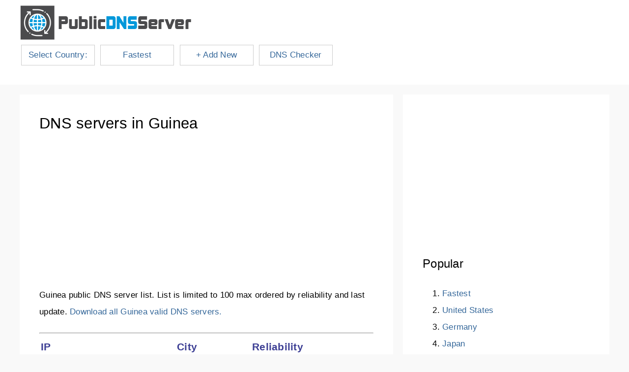

--- FILE ---
content_type: text/html; charset=UTF-8
request_url: https://publicdnsserver.com/guinea/
body_size: 7229
content:
<!DOCTYPE html><html lang="en-US"><head><meta http-equiv="Content-Type" content="text/html; charset=UTF-8"><title>Guinea | Public DNS Server</title><meta name="viewport" content="width=device-width, initial-scale=1"><link rel="stylesheet" href="https://publicdnsserver.com/style2.css" media="all"><link rel="icon" href="https://publicdnsserver.com/favicon.ico" type="image/x-icon" /><link rel="apple-touch-icon" sizes="57x57" href="/apple-icon-57x57.png"><link rel="apple-touch-icon" sizes="60x60" href="/apple-icon-60x60.png"><link rel="apple-touch-icon" sizes="72x72" href="/apple-icon-72x72.png"><link rel="apple-touch-icon" sizes="76x76" href="/apple-icon-76x76.png"><link rel="apple-touch-icon" sizes="114x114" href="/apple-icon-114x114.png"><link rel="apple-touch-icon" sizes="120x120" href="/apple-icon-120x120.png"><link rel="apple-touch-icon" sizes="144x144" href="/apple-icon-144x144.png"><link rel="apple-touch-icon" sizes="152x152" href="/apple-icon-152x152.png"><link rel="apple-touch-icon" sizes="180x180" href="/apple-icon-180x180.png"><link rel="icon" type="image/png" sizes="192x192"  href="/android-icon-192x192.png"><link rel="icon" type="image/png" sizes="32x32" href="/favicon-32x32.png"><link rel="icon" type="image/png" sizes="96x96" href="/favicon-96x96.png"><link rel="icon" type="image/png" sizes="16x16" href="/favicon-16x16.png"><link rel="canonical" href="https://publicdnsserver.com/guinea/" /><meta name="description" content="Public DNS Server List in Guinea. List is limited to 100 max ordered by reliability and query speed."/><meta property="og:type" content="website" /><meta property="og:title" content="Public DNS Server List in Guinea" /><meta property="og:description" content="Public DNS Server List in Guinea. List is limited to 100 max ordered by reliability and query speed." /><meta property="og:url" content="https://publicdnsserver.com/guinea/" /><meta property="og:site_name" content="Public DNS Server" /><meta property="og:image" content="https://publicdnsserver.com/ogimg.png" /><meta name="twitter:card" content="summary_large_image" /><meta name="twitter:title" content="Public DNS Server List in Guinea" /><meta name="twitter:description" content="Public DNS Server List in Guinea. List is limited to 100 max ordered by reliability and query speed." /><meta name="twitter:image" content="https://publicdnsserver.com/ogimg.png" /> <script async src="https://pagead2.googlesyndication.com/pagead/js/adsbygoogle.js?client=ca-pub-0652554974910209" crossorigin="anonymous"></script><style>#xbanner{width:300px;height:250px;display:flex;justify-content:center;width:100%;margin-top:5px;margin-bottom:5px}</style></head><body class="post-template-default single single-post postid single-format-standard wp-embed-responsive post-image-above-header post-image-aligned-center right-sidebar nav-below-header separate-containers header-aligned-center dropdown-hover"> <header class="site-header" id="masthead"><div class="inside-header grid-container"><div class="site-branding"><p class="main-title"> <a href="https://publicdnsserver.com/" rel="home"><img src="https://publicdnsserver.com/logo.png" alt="Public DNS Server List" width="350px" height="72px"/></a></p><p><a class="mapel" href="#listnegoro">Select Country:</a> <a class="xmapel" href="https://publicdnsserver.com/fastest/">Fastest</a> <a class="xmapel" href="https://publicdnsserver.com/add/">+ Add New</a> <a class="xmapel" target="_blank" href="https://dnsmid.com">DNS Checker</a></p></div></div> </header><div class="site grid-container container hfeed" id="page"><div class="site-content" id="content"><div class="content-area" id="primary"> <main class="site-main" id="main"> <article id="post" class="post"><div class="inside-article"> <header class="entry-header" aria-label="Content"><h1 class="entry-title">DNS servers in Guinea</h1> </header><div class="entry-content"> <script async src="https://pagead2.googlesyndication.com/pagead/js/adsbygoogle.js?client=ca-pub-0652554974910209"
     crossorigin="anonymous"></script>  <ins class="adsbygoogle" style="display:block" data-ad-client="ca-pub-0652554974910209" data-ad-slot="1652886034" data-ad-format="auto" data-full-width-responsive="true"></ins> <script>(adsbygoogle=window.adsbygoogle||[]).push({});</script> <p>Guinea public DNS server list. List is limited to 100 max ordered by reliability and last update. <a target="_blank" href="https://publicdnsserver.com/download/guinea.txt">Download all Guinea valid DNS servers.</a></p><hr><div style="overflow-x:auto;"><table><tr><th colspan="2">IP<br>ASN</th><th>City<br>Country</th><th>Reliability<br>Speed</th></tr><tr><td><span class="numberCircle">1</span><br><span class="flag flag-gn"></span></td><td><span class="tebal">41.79.237.84</span><br><span class="kecil">AS37141 ETI SA</span></td><td><span class="tebal">Conakry</span><br><span class="kecil">Guinea</span></td><td><span class="tebal">97.4 %</span> - <span class="kecil">1470.5 ms</span><br><span class="kecil"><span data-autotime="1766979018"><span class="autotime-updated"></span></span></span></td></tr><tr><td><span class="numberCircle">2</span><br><span class="flag flag-gn"></span></td><td><span class="tebal">41.191.220.77</span><br><span class="kecil">AS37141 ETI SA</span></td><td><span class="tebal">Conakry</span><br><span class="kecil">Guinea</span></td><td><span class="tebal">82.31 %</span> - <span class="kecil">1356 ms</span><br><span class="kecil"><span data-autotime="1767174637"><span class="autotime-updated"></span></span></span></td></tr></table></div> <script async src="https://pagead2.googlesyndication.com/pagead/js/adsbygoogle.js?client=ca-pub-0652554974910209"
     crossorigin="anonymous"></script>  <ins class="adsbygoogle" style="display:block" data-ad-client="ca-pub-0652554974910209" data-ad-slot="5123417592" data-ad-format="auto" data-full-width-responsive="true"></ins> <script>(adsbygoogle=window.adsbygoogle||[]).push({});</script> </div><div id="siteloader"></div><h4 id="listnegoro">Public DNS Servers by country</h4><div id="negarane"><ol><li><a href="/afghanistan/">Afghanistan</a></li><li><a href="/albania/">Albania</a></li><li><a href="/algeria/">Algeria</a></li><li><a href="/andorra/">Andorra</a></li><li><a href="/angola/">Angola</a></li><li><a href="/argentina/">Argentina</a></li><li><a href="/armenia/">Armenia</a></li><li><a href="/aruba/">Aruba</a></li><li><a href="/australia/">Australia</a></li><li><a href="/austria/">Austria</a></li><li><a href="/azerbaijan/">Azerbaijan</a></li><li><a href="/bahamas/">Bahamas</a></li><li><a href="/bahrain/">Bahrain</a></li><li><a href="/bangladesh/">Bangladesh</a></li><li><a href="/belarus/">Belarus</a></li><li><a href="/belgium/">Belgium</a></li><li><a href="/belize/">Belize</a></li><li><a href="/benin/">Benin</a></li><li><a href="/bhutan/">Bhutan</a></li><li><a href="/bolivia/">Bolivia</a></li><li><a href="/bosniaandherzegovina/">Bosnia and Herzegovina</a></li><li><a href="/botswana/">Botswana</a></li><li><a href="/brazil/">Brazil</a></li><li><a href="/brunei/">Brunei</a></li><li><a href="/bulgaria/">Bulgaria</a></li><li><a href="/burkinafaso/">Burkina Faso</a></li><li><a href="/burundi/">Burundi</a></li><li><a href="/caboverde/">Cabo Verde</a></li><li><a href="/cambodia/">Cambodia</a></li><li><a href="/cameroon/">Cameroon</a></li><li><a href="/canada/">Canada</a></li><li><a href="/caymanislands/">Cayman Islands</a></li><li><a href="/chile/">Chile</a></li><li><a href="/china/">China</a></li><li><a href="/colombia/">Colombia</a></li><li><a href="/costarica/">Costa Rica</a></li><li><a href="/croatia/">Croatia</a></li><li><a href="/cyprus/">Cyprus</a></li><li><a href="/czechia/">Czechia</a></li><li><a href="/denmark/">Denmark</a></li><li><a href="/dominicanrepublic/">Dominican Republic</a></li><li><a href="/drcongo/">DR Congo</a></li><li><a href="/ecuador/">Ecuador</a></li><li><a href="/egypt/">Egypt</a></li><li><a href="/elsalvador/">El Salvador</a></li><li><a href="/equatorialguinea/">Equatorial Guinea</a></li><li><a href="/estonia/">Estonia</a></li><li><a href="/eswatini/">Eswatini</a></li><li><a href="/finland/">Finland</a></li><li><a href="/france/">France</a></li><li><a href="/frenchguiana/">French Guiana</a></li><li><a href="/frenchpolynesia/">French Polynesia</a></li><li><a href="/georgia/">Georgia</a></li><li><a href="/germany/">Germany</a></li><li><a href="/ghana/">Ghana</a></li><li><a href="/gibraltar/">Gibraltar</a></li><li><a href="/greece/">Greece</a></li><li><a href="/guam/">Guam</a></li><li><a href="/guatemala/">Guatemala</a></li><li><a href="/guinea/">Guinea</a></li><li><a href="/honduras/">Honduras</a></li><li><a href="/hongkong/">Hong Kong</a></li><li><a href="/hungary/">Hungary</a></li><li><a href="/iceland/">Iceland</a></li><li><a href="/india/">India</a></li><li><a href="/indonesia/">Indonesia</a></li><li><a href="/iran/">Iran</a></li><li><a href="/iraq/">Iraq</a></li><li><a href="/ireland/">Ireland</a></li><li><a href="/israel/">Israel</a></li><li><a href="/italy/">Italy</a></li><li><a href="/jamaica/">Jamaica</a></li><li><a href="/japan/">Japan</a></li><li><a href="/jersey/">Jersey</a></li><li><a href="/jordan/">Jordan</a></li><li><a href="/kazakhstan/">Kazakhstan</a></li><li><a href="/kenya/">Kenya</a></li><li><a href="/kosovo/">Kosovo</a></li><li><a href="/kuwait/">Kuwait</a></li><li><a href="/kyrgyzstan/">Kyrgyzstan</a></li><li><a href="/laos/">Laos</a></li><li><a href="/latvia/">Latvia</a></li><li><a href="/lebanon/">Lebanon</a></li><li><a href="/liberia/">Liberia</a></li><li><a href="/libya/">Libya</a></li><li><a href="/lithuania/">Lithuania</a></li><li><a href="/luxembourg/">Luxembourg</a></li><li><a href="/macao/">Macao</a></li><li><a href="/madagascar/">Madagascar</a></li><li><a href="/malawi/">Malawi</a></li><li><a href="/malaysia/">Malaysia</a></li><li><a href="/maldives/">Maldives</a></li><li><a href="/mali/">Mali</a></li><li><a href="/malta/">Malta</a></li><li><a href="/martinique/">Martinique</a></li><li><a href="/mauritania/">Mauritania</a></li><li><a href="/mauritius/">Mauritius</a></li><li><a href="/mexico/">Mexico</a></li><li><a href="/moldova/">Moldova</a></li><li><a href="/mongolia/">Mongolia</a></li><li><a href="/montenegro/">Montenegro</a></li><li><a href="/morocco/">Morocco</a></li><li><a href="/mozambique/">Mozambique</a></li><li><a href="/myanmar/">Myanmar</a></li><li><a href="/namibia/">Namibia</a></li><li><a href="/nepal/">Nepal</a></li><li><a href="/netherlands/">Netherlands</a></li><li><a href="/newzealand/">New Zealand</a></li><li><a href="/nicaragua/">Nicaragua</a></li><li><a href="/nigeria/">Nigeria</a></li><li><a href="/northmacedonia/">North Macedonia</a></li><li><a href="/norway/">Norway</a></li><li><a href="/oman/">Oman</a></li><li><a href="/pakistan/">Pakistan</a></li><li><a href="/palestine/">Palestine</a></li><li><a href="/panama/">Panama</a></li><li><a href="/papuanewguinea/">Papua New Guinea</a></li><li><a href="/paraguay/">Paraguay</a></li><li><a href="/peru/">Peru</a></li><li><a href="/philippines/">Philippines</a></li><li><a href="/poland/">Poland</a></li><li><a href="/portugal/">Portugal</a></li><li><a href="/puertorico/">Puerto Rico</a></li><li><a href="/qatar/">Qatar</a></li><li><a href="/republicofthecongo/">Republic of the Congo</a></li><li><a href="/reunion/">Reunion</a></li><li><a href="/romania/">Romania</a></li><li><a href="/russia/">Russia</a></li><li><a href="/rwanda/">Rwanda</a></li><li><a href="/saudiarabia/">Saudi Arabia</a></li><li><a href="/senegal/">Senegal</a></li><li><a href="/serbia/">Serbia</a></li><li><a href="/singapore/">Singapore</a></li><li><a href="/slovakia/">Slovakia</a></li><li><a href="/slovenia/">Slovenia</a></li><li><a href="/solomonislands/">Solomon Islands</a></li><li><a href="/southafrica/">South Africa</a></li><li><a href="/southkorea/">South Korea</a></li><li><a href="/spain/">Spain</a></li><li><a href="/suriname/">Suriname</a></li><li><a href="/sweden/">Sweden</a></li><li><a href="/switzerland/">Switzerland</a></li><li><a href="/syria/">Syria</a></li><li><a href="/taiwan/">Taiwan</a></li><li><a href="/tajikistan/">Tajikistan</a></li><li><a href="/tanzania/">Tanzania</a></li><li><a href="/thailand/">Thailand</a></li><li><a href="/timorleste/">Timor Leste</a></li><li><a href="/timorleste/">Timor-Leste</a></li><li><a href="/trinidadandtobago/">Trinidad and Tobago</a></li><li><a href="/tunisia/">Tunisia</a></li><li><a href="/turkey/">Türkiye</a></li><li><a href="/turkey/">Turkey</a></li><li><a href="/uganda/">Uganda</a></li><li><a href="/ukraine/">Ukraine</a></li><li><a href="/unitedarabemirates/">United Arab Emirates</a></li><li><a href="/unitedkingdom/">United Kingdom</a></li><li><a href="/unitedstates/">United States</a></li><li><a href="/uruguay/">Uruguay</a></li><li><a href="/usvirginislands/">U.S. Virgin Islands</a></li><li><a href="/uzbekistan/">Uzbekistan</a></li><li><a href="/venezuela/">Venezuela</a></li><li><a href="/vietnam/">Vietnam</a></li><li><a href="/yemen/">Yemen</a></li><li><a href="/zambia/">Zambia</a></li><li><a href="/zimbabwe/">Zimbabwe</a></li></ol></div></div> </article> </main></div><div class="widget-area sidebar is-right-sidebar" id="right-sidebar"><div class="inside-right-sidebar"> <aside id="block-25" class="widget inner-padding widget_block"><div class="gb-container gb-container-884aef1e"><h4 class="wp-block-heading has-text-align-center has-contrast-color has-text-color"><strong></strong></h4></div> <script async src="https://pagead2.googlesyndication.com/pagead/js/adsbygoogle.js?client=ca-pub-0652554974910209"
     crossorigin="anonymous"></script>  <ins class="adsbygoogle" style="display:block" data-ad-client="ca-pub-0652554974910209" data-ad-slot="1295853222" data-ad-format="auto" data-full-width-responsive="true"></ins> <script>(adsbygoogle=window.adsbygoogle||[]).push({});</script> <h4>Popular</h4><div id="popularwidget">Loading...</div> </aside><h4>Understanding Public DNS Servers</h4><p>In the ever-evolving landscape of the internet, Domain Name System (DNS) servers play a pivotal role in translating human-friendly domain names into IP addresses that computers use to communicate with each other. While most users rely on their Internet Service Provider's (ISP) default DNS servers, there are numerous public DNS servers available that offer enhanced speed, security, and privacy. This article delves into the importance of public DNS servers and provides a comprehensive list of some of the best options available.</p><h4>What is a DNS Server?</h4><p>A DNS server is essentially the internet's phonebook. When you type a web address (like www.example.com) into your browser, the DNS server converts this address into a machine-readable IP address (like 192.0.2.1). This process is critical for web browsing, email, and other internet activities.</p><h4>Why Use a Public DNS Server?</h4><ul><li><strong>Speed:</strong> Some public DNS servers offer faster query resolution than those provided by ISPs, potentially speeding up your internet browsing experience.</li><li><strong>Security:</strong> Enhanced security features such as protection against phishing sites, malware, and other online threats are often provided.</li><li><strong>Privacy:</strong> Many public DNS servers promise not to log your queries, offering better privacy than ISP-provided options.</li><li><strong>Reliability:</strong> Public DNS servers often have better uptime and reliability compared to ISP servers.</li></ul><h4>Top Public DNS Servers</h4><p>Here’s a list of some of the most popular and reliable public DNS servers you can use:</p><h4>1. Google Public DNS</h4><ul><li><strong>Primary DNS:</strong> 8.8.8.8</li><li><strong>Secondary DNS:</strong> 8.8.4.4</li></ul><p>Google Public DNS is one of the most widely used DNS services in the world. It offers fast performance, security features, and high reliability. Google claims that it does not permanently store personally identifiable information.</p><h4>2. Cloudflare DNS</h4><ul><li><strong>Primary DNS:</strong> 1.1.1.1</li><li><strong>Secondary DNS:</strong> 1.0.0.1</li></ul><p>Cloudflare DNS is known for its focus on privacy and speed. It promises to never sell user data or use it for targeted advertising. Cloudflare DNS also supports DNS over HTTPS (DoH) and DNS over TLS (DoT) for enhanced security.</p><h4>3. OpenDNS</h4><ul><li><strong>Primary DNS:</strong> 208.67.222.222</li><li><strong>Secondary DNS:</strong> 208.67.220.220</li></ul><p>Owned by Cisco, OpenDNS offers robust security features including phishing protection and optional parental controls. It provides a reliable and fast service with a global network of servers.</p><h4>4. Quad9</h4><ul><li><strong>Primary DNS:</strong> 9.9.9.9</li><li><strong>Secondary DNS:</strong> 149.112.112.112</li></ul><p>Quad9 focuses on security by blocking access to malicious websites, ensuring safer browsing. It doesn’t store any personal data and supports DNS over HTTPS and DNS over TLS.</p><h4>5. Comodo Secure DNS</h4><ul><li><strong>Primary DNS:</strong> 8.26.56.26</li><li><strong>Secondary DNS:</strong> 8.20.247.20</li></ul><p>Comodo Secure DNS offers robust security features, blocking malicious websites, phishing attempts, and other threats. It’s also known for good performance and reliability.</p><h4>6. CleanBrowsing</h4><ul><li><strong>Primary DNS:</strong> 185.228.168.9</li><li><strong>Secondary DNS:</strong> 185.228.169.9</li></ul><p>CleanBrowsing is designed with family-friendly content filtering in mind. It offers different filtering levels to block adult content, malicious sites, and other unwanted material. It also supports DNS over HTTPS and DNS over TLS.</p><h4>How to Change Your DNS Server</h4><p>Changing your DNS server is a straightforward process and can be done on individual devices or at the router level:</p><h4>Windows</h4><ol><li>Go to Control Panel > Network and Internet > Network and Sharing Center > Change adapter settings.</li><li>Right-click your network connection and select Properties.</li><li>Select "Internet Protocol Version 4 (TCP/IPv4)" and click Properties.</li><li>Enter the desired DNS server addresses.</li></ol><h4>MacOS</h4><ol><li>Go to System Preferences > Network.</li><li>Select your network connection and click Advanced.</li><li>Go to the DNS tab and click the + button to add new DNS servers.</li></ol><h4>Router</h4><ol><li>Access your router’s admin interface (usually by typing the router's IP address in your web browser).</li><li>Find the DNS settings (this varies by router model).</li><li>Enter the desired DNS server addresses.</li></ol><h4>Conclusion</h4><p>Public DNS servers offer a range of benefits including improved speed, enhanced security, and better privacy. By choosing the right public DNS server, you can optimize your internet experience and protect yourself from various online threats. The options listed above are some of the best available, each with its unique features and advantages. Make an informed choice based on your specific needs and enjoy a safer, faster, and more reliable internet experience.</p></div></div></div></div><div class="site-footer"> <footer class="site-info" aria-label="Site"><div class="inside-site-info grid-container"><div class="copyright-bar"> <a href="https://publicdnsserver.com">Public DNS Server List</a> • <a href="https://publicdnsserver.com/fastest/">Fastest</a> • <a href="https://publicdnsserver.com/add/">+ Add New</a> • <a href="https://publicdnsserver.com/about.html">About</a> • <a href="https://publicdnsserver.com/contact.html">Contact</a> • <a href="https://publicdnsserver.com/privacypolicy.html">Privacy Policy</a> • <a href="https://publicdnsserver.com/tos.html">Terms</a> • <a target="_blank" rel="nofollow" href="https://dnsmid.com/">DNS Checker</a> • <a target="_blank" rel="nofollow" href="https://ftpweb.net/">Online FTP</a></div></div> </footer></div> <script src="https://cdnjs.cloudflare.com/ajax/libs/jquery/1.10.2/jquery.min.js" integrity="sha512-YHQNqPhxuCY2ddskIbDlZfwY6Vx3L3w9WRbyJCY81xpqLmrM6rL2+LocBgeVHwGY9SXYfQWJ+lcEWx1fKS2s8A==" crossorigin="anonymous" referrerpolicy="no-referrer"></script> <script>$(function(){$('#siteloader').load('https://publicdnsserver.com/noindex/');});</script> <script type="text/javascript">$(function(){$("[data-autotime]").autotime({refresh_time:1});});</script> <script>(function($){$.fn.autotime=function(options){$.fn.autotime.defaults={output_container:'.autotime-updated',refresh_time:5,suffix:'',labels:{prefixAgo:'',suffixAgo:'ago',hour:'h',hours:'h',minute:'m',minutes:'m',second:'s',seconds:'s',day:'d',days:'d',month:'month',months:'months',year:'year',years:'years'}};settings=$.extend({},$.fn.autotime.defaults,options);if(!jQuery.isEmptyObject($.fn.autotime.labels)){settings.labels=$.extend(settings.labels,$.fn.autotime.labels);}
settings.time_container_selector=this.selector;settings.time_container_attr=this.selector.substr(1,this.selector.length-2);autoupdate_time();setInterval(autoupdate_time,settings.refresh_time*1000);function date_calc(seconds){var msecPerMinute=1000*60;var msecPerHour=msecPerMinute*60;var msecPerDay=msecPerHour*24;var msecPerYear=msecPerDay*365;var result={d:0,h:0,i:0,s:0};var date=new Date(seconds*1000);dateMsec=date.getTime();var interval=new Date().getTime()-dateMsec;result.d=Math.floor(interval/msecPerDay);interval=interval-(result.d*msecPerDay);result.h=Math.floor(interval/msecPerHour);interval=interval-(result.h*msecPerHour);result.i=Math.floor(interval/msecPerMinute);interval=interval-(result.i*msecPerMinute);result.s=Math.floor(interval/1000);return format(result);}
function format(r){var result=[];var txt='';if(settings.labels.prefixAgo.length>0)
txt=settings.labels.prefixAgo+' ';if(r.d>0)
result.push(r.d+""+(r.d>1?settings.labels.days:settings.labels.day));if(r.h>0)
result.push(r.h+""+(r.h>1?settings.labels.hours:settings.labels.hour));if(r.i>0)
result.push(r.i+""+(r.i>1?settings.labels.minutes:settings.labels.minute));if(r.s>0)
result.push(r.s+""+(r.s>1?settings.labels.seconds:settings.labels.second));txt+=result.join(':');if(settings.labels.suffixAgo.length>0)
txt+=' '+settings.labels.suffixAgo;return txt;}
function autoupdate_time(){$that=this;$(settings.time_container_selector).each(function(){$(this).find(settings.output_container).text(date_calc($(this).attr(settings.time_container_attr)));});}
return this;};}(jQuery));</script>  <script async src="https://www.googletagmanager.com/gtag/js?id=G-YY6ETSCMYX"></script> <script>window.dataLayer=window.dataLayer||[];function gtag(){dataLayer.push(arguments);}
gtag('js',new Date());gtag('config','G-YY6ETSCMYX');</script> <span id="pwtracker"></span><script>/*<![CDATA[*/var c=document.querySelector("link[rel='canonical']"),r=c?c.href:window.location.href;document.getElementById("pwtracker").innerHTML="<img src='https://popularwidget.com/tracker/hello.png?id="+window.location.hostname+"&refurl="+r+"' height='1' width='1'></img>";/*]]>*/</script> <script async src="https://popularwidget.com/widget/js/monthly-noviews/publicdnsserver.com/removetitle=+|+Public+DNS+Server.pw.js"></script> <a id="back2Top" title="Back to top" href="#">&#10148;</a> <script>$(window).scroll(function(){var height=$(window).scrollTop();if(height>100){$('#back2Top').fadeIn();}else{$('#back2Top').fadeOut();}});$(document).ready(function(){$("#back2Top").click(function(event){event.preventDefault();$("html, body").animate({scrollTop:0},"slow");return false;});});</script> <style>#back2Top{width:40px;line-height:40px;overflow:hidden;z-index:999;display:none;cursor:pointer;-moz-transform:rotate(270deg);-webkit-transform:rotate(270deg);-o-transform:rotate(270deg);-ms-transform:rotate(270deg);transform:rotate(270deg);position:fixed;bottom:150px;right:0;background-color:#DDD;color:#555;text-align:center;font-size:30px;text-decoration:none}#back2Top:hover{background-color:#DDF;color:#000}</style></body></html>

--- FILE ---
content_type: text/html; charset=utf-8
request_url: https://www.google.com/recaptcha/api2/aframe
body_size: 268
content:
<!DOCTYPE HTML><html><head><meta http-equiv="content-type" content="text/html; charset=UTF-8"></head><body><script nonce="8f45xqdY1vJjfWkYr0rDtQ">/** Anti-fraud and anti-abuse applications only. See google.com/recaptcha */ try{var clients={'sodar':'https://pagead2.googlesyndication.com/pagead/sodar?'};window.addEventListener("message",function(a){try{if(a.source===window.parent){var b=JSON.parse(a.data);var c=clients[b['id']];if(c){var d=document.createElement('img');d.src=c+b['params']+'&rc='+(localStorage.getItem("rc::a")?sessionStorage.getItem("rc::b"):"");window.document.body.appendChild(d);sessionStorage.setItem("rc::e",parseInt(sessionStorage.getItem("rc::e")||0)+1);localStorage.setItem("rc::h",'1767255296950');}}}catch(b){}});window.parent.postMessage("_grecaptcha_ready", "*");}catch(b){}</script></body></html>

--- FILE ---
content_type: text/css
request_url: https://publicdnsserver.com/style2.css
body_size: 5616
content:

body {
background-color:#f9f9f9;
color:#000;
}
a {
color:#369
}
a:focus,a:hover {
text-decoration:underline
}
.entry-title a,.site-branding a,.wp-block-button__link,a.button {
text-decoration:none
}
a:active,a:focus,a:hover {
color:var(--contrast)
}
.grid-container {
max-width:1250px
}

.copyright-bar {
font-weight:normal;
}

#popularwidget {min-height:600px}
#popularwidget li{line-height:2}
#negarane li{
  line-height:2;
  width:45%;
  display:inline-block;
}


#negarane ol {
    list-style: none;
    display: block;
    padding: 0;
    counter-reset: my-counter;
}

#negarane ol li {
  counter-increment: my-counter;
}

#negarane ol li::before {
  content: counter(my-counter) ". ";
}

.mapel {
width:150px;
text-align:center;
padding:3px;
display:inline-block;
margin:3px;
border:1px solid #ccc
}

.xmapel {
width:150px;
text-align:center;
padding:3px;
display:inline-block;
margin:3px;
border:1px solid #ccc
}

#search {
position:relative;
width:80%;
margin-bottom:5px;
height:45px;
border:1px solid #c5cdd2;
background-color:#f9f9f9
}


#search-form {
height:45px;
border-bottom:1px solid #aaa;
background-color:#f9f9f9;
overflow:hidden;
  width:100%;
  color:#000
}
#search-text {
font-size:14px;
color:#000;
border-width:0;
background:0 0;
width:75%;
  
}

#search-box {
width:100%;
color:#000;
}

#search-button {
  width:25%;
  font-size:12px;
  float:right;
  height:45px;
  padding:1px
}

#search-button:hover {
background:#00f;
}

.ciliksitek {font-size:70%}

#pilihan {
width:150px;
height:46px;
text-align:center;
padding:3px;
display:inline-block;
margin:3px;
border:1px solid #ccc;
vertical-align: middle;
font-size:17px;
}


#button {
font:bold 14px/30px -apple-system,BlinkMacSystemFont,Roboto,Segoe UI,Oxygen,Ubuntu,Cantarell,Fira Sans,Droid Sans,Helvetica Neue,Arial,sans-serif;
height:45px;
width:auto;
color:#fff;
text-align:center;
border-width:0;
background-color:#3E4095;
cursor:pointer;
vertical-align: middle;
margin:3px;
}

table {
margin-left:auto;
margin-right:auto;
width:100%;
border-collapse:collapse;
font-size:100%
}
table a:link {
color:#369;
font-weight:600
}
table a:visited {
color:#369
}
table a:hover {
color:#f50
}
th {
border-bottom:1px solid #ccc;
vertical-align:middle;
padding:3px;
text-align:left;
color:#3e4095;
font-size:125%
}
td {
border-bottom:1px dotted #ccc;
vertical-align:middle;
padding:5px;
text-align:left;
min-width:25px;
max-width:300px
}

tr:hover {background-color: #E7F1FE;}

td:first-child  {
vertical-align: middle;
text-align:center;
}

#tengah {text-align:center}
#kw {text-align:center}

.kecil {
font-size:small;
color:#555
}
.xkecil {
font-size:x-small;
color:#555
}
.tebal {
font-weight:700;
color:#111
}
.flag {
display:inline-block;
width:32px;
height:32px;
background-image:url(https://publicdnsserver.com/flag.png)
}
no-repeat.flag.flag-ph {
background-position:-320px -320px
}
.flag.flag-hn {
background-position:-320px -160px
}
.flag.flag-je {
background-position:-256px -192px
}
.flag.flag-il {
background-position:-32px -192px
}
.flag.flag-sg {
background-position:-416px -352px
}
.flag.flag-bw {
background-position:0 -64px
}
.flag.flag-jo {
background-position:-320px -192px
}
.flag.flag-jp {
background-position:-352px -192px
}
.flag.flag-ir {
background-position:-160px -192px
}
.flag.flag-zw {
background-position:-416px -448px
}
.flag.flag-bg {
background-position:-160px -32px
}
.flag.flag-ye {
background-position:-288px -448px
}
.flag.flag-fr {
background-position:-224px -128px
}
.flag.flag-to {
background-position:-160px -416px
}
.flag.flag-vc {
background-position:-32px -448px
}
.flag.flag-tm {
background-position:-96px -416px
}
.flag.flag-hr {
background-position:-352px -160px
}
.flag.flag-vn {
background-position:-160px -448px
}
.flag.flag-km {
background-position:0 -224px
}
.flag.flag-fj {
background-position:-96px -128px
}
.flag.flag-es {
background-position:-480px -96px
}
.flag.flag-si {
background-position:-480px -352px
}
.flag.flag-qa {
background-position:-96px -352px
}
.flag.flag-bs {
background-position:-448px -32px
}
.flag.flag-bf {
background-position:-128px -32px
}
.flag.flag-af {
background-position:-64px 0
}
.flag.flag-ky {
background-position:-160px -224px
}
.flag.flag-pg {
background-position:-288px -320px
}
.flag.flag-tk {
background-position:-32px -416px
}
.flag.flag-gm {
background-position:0 -160px
}
.flag.flag-sd {
background-position:-352px -352px
}
.flag.flag-ng {
background-position:-416px -288px
}
.flag.flag-eh {
background-position:-416px -96px
}
.flag.flag-va {
background-position:0 -448px
}
.flag.flag-ru {
background-position:-192px -352px
}
.flag.flag-au {
background-position:-384px 0
}
.flag.flag-mt {
background-position:-64px -288px
}
.flag.flag-ic {
background-position:-448px -160px
}
.flag.flag-ne {
background-position:-352px -288px
}
.flag.flag-sm {
background-position:-64px -384px
}
.flag.flag-bm {
background-position:-320px -32px
}
.flag.flag-cn {
background-position:-384px -64px
}
.flag.flag-mp {
background-position:-448px -256px
}
.flag.flag-ba {
background-position:0 -32px
}
.flag.flag-er {
background-position:-448px -96px
}
.flag.flag-ag {
background-position:-96px 0
}
.flag.flag-id {
background-position:-480px -160px
}
.flag.flag-gt {
background-position:-160px -160px
}
.flag.flag-pa {
background-position:-192px -320px
}
.flag.flag-jm {
background-position:-288px -192px
}
.flag.flag-ca {
background-position:-96px -64px
}
.flag.flag-tw {
background-position:-288px -416px
}
.flag.flag-yt {
background-position:-320px -448px
}
.flag.flag-vg {
background-position:-96px -448px
}
.flag.flag-gq {
background-position:-64px -160px
}
.flag.flag-ml {
background-position:-320px -256px
}
.flag.flag-cm {
background-position:-352px -64px
}
.flag.flag-lv {
background-position:0 -256px
}
.flag.flag-dj {
background-position:-160px -96px
}
.flag.flag-mr {
background-position:0 -288px
}
.flag.flag-ua {
background-position:-352px -416px
}
.flag.flag-am {
background-position:-192px 0
}
.flag.flag-cf {
background-position:-160px -64px
}
.flag.flag-mk {
background-position:-288px -256px
}
.flag.flag-gd {
background-position:-320px -128px
}
.flag.flag-tz {
background-position:-320px -416px
}
.flag.flag-st {
background-position:-224px -384px
}
.flag.flag-bo {
background-position:-384px -32px
}
.flag.flag-ci {
background-position:-256px -64px
}
.flag.flag-sl {
background-position:-32px -384px
}
.flag.flag-mc {
background-position:-96px -256px
}
.flag.flag-hu {
background-position:-416px -160px
}
.flag.flag-wf {
background-position:-224px -448px
}
.flag.flag-gr {
background-position:-96px -160px
}
.flag.flag-li {
background-position:-320px -224px
}
.flag.flag-cd {
background-position:-128px -64px
}
.flag.flag-pl {
background-position:-384px -320px
}
.flag.flag-lb {
background-position:-256px -224px
}
.flag.flag-sr {
background-position:-160px -384px
}
.flag.flag-co {
background-position:-416px -64px
}
.flag.flag-gl {
background-position:-480px -128px
}
.flag.flag-ws {
background-position:-256px -448px
}
.flag.flag-sa {
background-position:-256px -352px
}
.flag.flag-eu {
background-position:-32px -128px
}
.flag.flag-cr {
background-position:-448px -64px
}
.flag.flag-bi {
background-position:-224px -32px
}
.flag.flag-mn {
background-position:-384px -256px
}
.flag.flag-ee {
background-position:-352px -96px
}
.flag.flag-pt {
background-position:0 -352px
}
.flag.flag-so {
background-position:-128px -384px
}
.flag.flag-tv {
background-position:-256px -416px
}
.flag.flag-hk {
background-position:-288px -160px
}
.flag.flag-ke {
background-position:-384px -192px
}
.flag.flag-mz {
background-position:-256px -288px
}
.flag.flag-cl {
background-position:-320px -64px
}
.flag.flag-lk {
background-position:-352px -224px
}
.flag.flag-dm {
background-position:-224px -96px
}
.flag.flag-tl {
background-position:-64px -416px
}
.flag.flag-nz {
background-position:-128px -320px
}
.flag.flag-fi {
background-position:-64px -128px
}
.flag.flag-om {
background-position:-160px -320px
}
.flag.flag-pw {
background-position:-32px -352px
}
.flag.flag-tj {
background-position:0 -416px
}
.flag.flag-bt {
background-position:-480px -32px
}
.flag.flag-pn {
background-position:-416px -320px
}
.flag.flag-im {
background-position:-64px -192px
}
.flag.flag-gh {
background-position:-416px -128px
}
.flag.flag-tn {
background-position:-128px -416px
}
.flag.flag-mg {
background-position:-224px -256px
}
.flag.flag-tc {
background-position:-352px -384px
}
.flag.flag-lc {
background-position:-288px -224px
}
.flag.flag-uz {
background-position:-480px -416px
}
.flag.flag-dk {
background-position:-192px -96px
}
.flag.flag-za {
background-position:-352px -448px
}
.flag.flag-me {
background-position:-160px -256px
}
.flag.flag-nl {
background-position:-480px -288px
}
.flag.flag-cv {
background-position:0 -96px
}
.flag.flag-sz {
background-position:-320px -384px
}
.flag.flag-pr {
background-position:-448px -320px
}
.flag.flag-nr {
background-position:-64px -320px
}
.flag.flag-no {
background-position:0 -320px
}
.flag.flag-de {
background-position:-128px -96px
}
.flag.flag-kw {
background-position:-128px -224px
}
.flag.flag-cg {
background-position:-192px -64px
}
.flag.flag-th {
background-position:-480px -384px
}
.flag.flag-bb {
background-position:-32px -32px
}
.flag.flag-tg {
background-position:-448px -384px
}
.flag.flag-ax {
background-position:-448px 0
}
.flag.flag-ss {
background-position:-192px -384px
}
.flag.flag-lr {
background-position:-384px -224px
}
.flag.flag-kh {
background-position:-448px -192px
}
.flag.flag-ai {
background-position:-128px 0
}
.flag.flag-us {
background-position:-416px -416px
}
.flag.flag-td {
background-position:-384px -384px
}
.flag.flag-it {
background-position:-224px -192px
}
.flag.flag-rw {
background-position:-224px -352px
}
.flag.flag-se {
background-position:-384px -352px
}
.flag.flag-py {
background-position:-64px -352px
}
.flag.flag-lu {
background-position:-480px -224px
}
.flag.flag-et {
background-position:0 -128px
}
.flag.flag-sv {
background-position:-256px -384px
}
.flag.flag-ki {
background-position:-480px -192px
}
.flag.flag-sn {
background-position:-96px -384px
}
.flag.flag-in {
background-position:-96px -192px
}
.flag.flag-sy {
background-position:-288px -384px
}
.flag.flag-ms {
background-position:-32px -288px
}
.flag.flag-kz {
background-position:-192px -224px
}
.flag.flag-tr {
background-position:-192px -416px
}
.flag.flag-kr {
background-position:-96px -224px
}
.flag.flag-ar {
background-position:-288px 0
}
.flag.flag-nf {
background-position:-384px -288px
}
.flag.flag-ch {
background-position:-224px -64px
}
.flag.flag-ht {
background-position:-384px -160px
}
.flag.flag-pf {
background-position:-256px -320px
}
.flag.flag-bj {
background-position:-256px -32px
}
.flag.flag-mf {
background-position:-192px -256px
}
.flag.flag-at {
background-position:-352px 0
}
.flag.flag-sh {
background-position:-448px -352px
}
.flag.flag-mm {
background-position:-352px -256px
}
.flag.flag-bh {
background-position:-192px -32px
}
.flag.flag-al {
background-position:-160px 0
}
.flag.flag-bz {
background-position:-64px -64px
}
.flag.flag-ie {
background-position:0 -192px
}
.flag.flag-cu {
background-position:-480px -64px
}
.flag.flag-gg {
background-position:-384px -128px
}
.flag.flag-br {
background-position:-416px -32px
}
.flag.flag-kn {
background-position:-32px -224px
}
.flag.flag-be {
background-position:-96px -32px
}
.flag.flag-my {
background-position:-224px -288px
}
.flag.flag-ao {
background-position:-256px 0
}
.flag.flag-ga {
background-position:-256px -128px
}
.flag.flag-cy {
background-position:-64px -96px
}
.flag.flag-do {
background-position:-256px -96px
}
.flag.flag-gn {
background-position:-32px -160px
}
.flag.flag-mx {
background-position:-192px -288px
}
.flag.flag-na {
background-position:-288px -288px
}
.flag.flag-gi {
background-position:-448px -128px
}
.flag.flag-sk {
background-position:0 -384px
}
.flag.flag-bn {
background-position:-352px -32px
}
.flag.flag-ve {
background-position:-64px -448px
}
.flag.flag-ro {
background-position:-128px -352px
}
.flag.flag-vi {
background-position:-128px -448px
}
.flag.flag-by {
background-position:-32px -64px
}
.flag.flag-ae {
background-position:-32px 0
}
.flag.flag-nc {
background-position:-320px -288px
}
.flag.flag-fm {
background-position:-160px -128px
}
.flag.flag-ni {
background-position:-448px -288px
}
.flag.flag-pk {
background-position:-352px -320px
}
.flag.flag-uy {
background-position:-448px -416px
}
.flag.flag-bl {
background-position:-288px -32px
}
.flag.flag-mu {
background-position:-96px -288px
}
.flag.flag-kp {
background-position:-64px -224px
}
.flag.flag-mv {
background-position:-128px -288px
}
.flag.flag-ck {
background-position:-288px -64px
}
.flag.flag-an {
background-position:-224px 0
}
.flag.flag-tt {
background-position:-224px -416px
}
.flag.flag-is {
background-position:-192px -192px
}
.flag.flag-vu {
background-position:-192px -448px
}
.flag.flag-dz {
background-position:-288px -96px
}
.flag.flag-pe {
background-position:-224px -320px
}
.flag.flag-la {
background-position:-224px -224px
}
.flag.flag-np {
background-position:-32px -320px
}
.flag.flag-mh {
background-position:-256px -256px
}
.flag.flag-mo {
background-position:-416px -256px
}
.flag.flag-gy {
background-position:-256px -160px
}
.flag.flag-ma {
background-position:-64px -256px
}
.flag.flag-ug {
background-position:-384px -416px
}
.flag.flag-fo {
background-position:-192px -128px
}
.flag.flag-md {
background-position:-128px -256px
}
.flag.flag-ad {
background-position:0 0
}
.flag.flag-tf {
background-position:-416px -384px
}
.flag.flag-gs {
background-position:-128px -160px
}
.flag.flag-mq {
background-position:-480px -256px
}
.flag.flag-mw {
background-position:-160px -288px
}
.flag.flag-iq {
background-position:-128px -192px
}
.flag.flag-gb {
background-position:-288px -128px
}
.flag.flag-lt {
background-position:-448px -224px
}
.flag.flag-kg {
background-position:-416px -192px
}
.flag.flag-aw {
background-position:-416px 0
}
.flag.flag-fk {
background-position:-128px -128px
}
.flag.flag-nu {
background-position:-96px -320px
}
.flag.flag-ge {
background-position:-352px -128px
}
.flag.flag-sb {
background-position:-288px -352px
}
.flag.flag-az {
background-position:-480px 0
}
.flag.flag-sc {
background-position:-320px -352px
}
.flag.flag-ec {
background-position:-320px -96px
}
.flag.flag-bd {
background-position:-64px -32px
}
.flag.flag-ls {
background-position:-416px -224px
}
.flag.flag-eg {
background-position:-384px -96px
}
.flag.flag-gw {
background-position:-224px -160px
}
.flag.flag-zm {
background-position:-384px -448px
}
.flag.flag-as {
background-position:-320px 0
}
.flag.flag-ly {
background-position:-32px -256px
}
.flag.flag-cz {
background-position:-96px -96px
}
.flag.flag-gu {
background-position:-192px -160px
}
.flag.flag-rs {
background-position:-160px -352px
}
.flag.flag-ps {
background-position:-480px -320px
}
.flag.flag-cw {
background-position:-32px -96px
}

#masthead {
background-color:#fff;
}


.wp-block-group__inner-container {
max-width:1250px;
margin-left:auto;
margin-right:auto
}
:root {
--contrast:#000000;
--contrast-2:#2f4468;
--contrast-3:#878787;
--base:#fafafa;
--base-2:#f7f8f9;
--base-3:#ffffff;
--accent:#242226;
--accent-2:#1968c2;
--accent-hover:#35343a
}
:root .has-contrast-color {
color:var(--contrast)
}
:root .has-contrast-2-color {
color:var(--contrast-2)
}
:root .has-contrast-3-color {
color:var(--contrast-3)
}
.main-title {
font-family:-apple-system,BlinkMacSystemFont,Roboto,Segoe UI,Oxygen,Ubuntu,Cantarell,Fira Sans,Droid Sans,Helvetica Neue,Arial,sans-serif;
font-weight:700;
font-size:40px
}
@media (max-width:768px) {
.main-title {
font-size:32px
}
.xmapel {display:none}
}
.widget-title {
font-family:-apple-system,BlinkMacSystemFont,Roboto,Segoe UI,Oxygen,Ubuntu,Cantarell,Fira Sans,Droid Sans,Helvetica Neue,Arial,sans-serif;
font-weight:700;
font-size:19px
}
.button,.wp-block-button .wp-block-button__link,button:not(.menu-toggle),html input[type=button],input[type=reset],input[type=submit] {
font-family:-apple-system,BlinkMacSystemFont,Roboto,Segoe UI,Oxygen,Ubuntu,Cantarell,Fira Sans,Droid Sans,Helvetica Neue,Arial,sans-serif;
font-weight:400;
text-transform:uppercase;
font-style:normal;
text-decoration:none;
font-size:18px;
line-height:29px
}
@media (max-width:768px) {
.button,.wp-block-button .wp-block-button__link,button:not(.menu-toggle),html input[type=button],input[type=reset],input[type=submit] {
font-size:18px
}
}
h1 {
font-family:-apple-system,BlinkMacSystemFont,Roboto,Segoe UI,Oxygen,Ubuntu,Cantarell,Fira Sans,Droid Sans,Helvetica Neue,Arial,sans-serif;
font-weight:600;
font-size:40px
}
h2 {
font-family:-apple-system,BlinkMacSystemFont,Roboto,Segoe UI,Oxygen,Ubuntu,Cantarell,Fira Sans,Droid Sans,Helvetica Neue,Arial,sans-serif;
font-weight:600;
font-size:30px
}
h3 {
font-family:-apple-system,BlinkMacSystemFont,Roboto,Segoe UI,Oxygen,Ubuntu,Cantarell,Fira Sans,Droid Sans,Helvetica Neue,Arial,sans-serif;
font-size:20px
}
.site-description {
font-family:-apple-system,BlinkMacSystemFont,Roboto,Segoe UI,Oxygen,Ubuntu,Cantarell,Fira Sans,Droid Sans,Helvetica Neue,Arial,sans-serif;
font-weight:300;
font-style:normal;
text-decoration:none;
font-size:22px
}
@media (max-width:768px) {
.site-description {
font-size:18px
}
}
body,button,input,textarea {
font-family:-apple-system,BlinkMacSystemFont,Roboto,Segoe UI,Oxygen,Ubuntu,Cantarell,Fira Sans,Droid Sans,Helvetica Neue,Arial,sans-serif;
font-weight:400;
text-decoration:none;
font-size:19px;
letter-spacing:.25px
}
body {
line-height:29px
}
p {
margin-bottom:.85em
}
@media (max-width:768px) {
body,button,input,textarea {
font-size:18px
}
}
.site-info {
font-family:-apple-system,BlinkMacSystemFont,Roboto,Segoe UI,Oxygen,Ubuntu,Cantarell,Fira Sans,Droid Sans,Helvetica Neue,Arial,sans-serif;
font-weight:300;
font-style:normal;
text-decoration:none;
font-size:19px;
line-height:30px
}
@media (max-width:768px) {
.site-info {
font-size:19px
}
}
h1.entry-title {
font-family:-apple-system,BlinkMacSystemFont,Roboto,Segoe UI,Oxygen,Ubuntu,Cantarell,Fira Sans,Droid Sans,Helvetica Neue,Arial,sans-serif;
font-weight:500;
font-size:31px
}
@media (max-width:768px) {
h1.entry-title {
font-size:25px;
line-height:30px
}
}
h2.entry-title {
font-family:-apple-system,BlinkMacSystemFont,Roboto,Segoe UI,Oxygen,Ubuntu,Cantarell,Fira Sans,Droid Sans,Helvetica Neue,Arial,sans-serif;
font-weight:500;
font-size:31px
}
@media (max-width:768px) {
h2.entry-title {
font-size:25px;
line-height:30px
}
}
.site-header {
background-color:var(--contrast);
color:var(--base)
}
.site-header a {
color:#369
}
.site-header a:hover {
color:#000
}
.main-title a,.main-title a:hover {
color:#000
}
.site-description {
color:#000
}
.inside-page-header,.separate-containers .comments-area,.separate-containers .inside-article,.separate-containers .page-header {
color:#000;
background-color:#fff
}
.comments-area a,.inside-article a,.page-header a {
color:#369
}
.comments-area a:hover,.inside-article a:hover,.page-header a:hover {
color:#000
}
.entry-header h1,.page-header h1 {
color:#000
}
.entry-title a {
color:var(--contrast)
}
.entry-title a:hover {
color:#b40000
}
.entry-meta {
color:var(--contrast)
}
.entry-meta a {
color:#369
}
.entry-meta a:hover {
color:var(--contrast)
}
h1 {
color:var(--contrast)
}
h2 {
color:var(--contrast)
}
h3 {
color:var(--contrast)
}
h4 {
color:var(--contrast)
}
h5 {
color:var(--contrast)
}
h6 {
color:var(--contrast)
}
.sidebar .widget {
color:var(--contrast);
background-color:#fff
}
.sidebar .widget a {
color:#369
}
.sidebar .widget a:hover {
color:var(--contrast)
}
.sidebar .widget .widget-title {
color:var(--contrast)
}
.site-info {
color:var(--base);
background-color:#fff
}
.site-info a {
color:var(--base-3)
}
.site-info a:hover {
color:#bf0000
}
input[type=email],input[type=number],input[type=password],input[type=search],input[type=tel],input[type=text],input[type=url],textarea {
color:#000;
background-color:var(--base-2);
border-color:var(--contrast)
}
input[type=email]:focus,input[type=number]:focus,input[type=password]:focus,input[type=search]:focus,input[type=tel]:focus,input[type=text]:focus,input[type=url]:focus,textarea:focus {
color:var(--contrast);
background-color:#fff;
border-color:var(--contrast)
}
a.button,a.wp-block-button__link:not(.has-background),button,html input[type=button],input[type=reset],input[type=submit] {
color:var(--base-3);
background-color:#000
}
a.button:focus,a.button:hover,a.wp-block-button__link:not(.has-background):active,a.wp-block-button__link:not(.has-background):focus,a.wp-block-button__link:not(.has-background):hover,button:focus,button:hover,html input[type=button]:focus,html input[type=button]:hover,input[type=reset]:focus,input[type=reset]:hover,input[type=submit]:focus,input[type=submit]:hover {
color:#fffdfd;
background-color:#7d0000
}
:root {
--gp-search-modal-bg-color:var(--base-3);
--gp-search-modal-text-color:var(--contrast);
--gp-search-modal-overlay-bg-color:rgba(0,0,0,0.2)
}
.inside-header {
padding:10px 15px 10px 15px
}
.inside-header.grid-container {
max-width:1280px
}
.inside-page-header,.separate-containers .comments-area,.separate-containers .inside-article,.separate-containers .page-header {
padding:20px 25px 20px 25px
}
.site-main .wp-block-group__inner-container {
padding:20px 25px 20px 25px
}
.page-header,.sidebar .widget,.site-main>* {
margin-bottom:15px
}
.separate-containers .site-main {
margin:15px
}
.separate-containers .inside-right-sidebar {
margin-top:15px;
margin-bottom:15px
}
.widget-area .widget {
padding:15px
}
.inside-site-info {
padding:20px;
color:#000;
}
.inside-site-info a{
  color:#369
}

.inside-site-info.grid-container {
max-width:1290px
}
@media (max-width:768px) {
.inside-page-header,.separate-containers .comments-area,.separate-containers .inside-article,.separate-containers .page-header {
padding:20px 17px 20px 17px
}
.site-main .wp-block-group__inner-container {
padding:20px 17px 20px 17px
}
.inside-site-info {
padding-right:30px;
padding-left:30px
}
}
.entry-content:not(:first-child),.entry-summary:not(:first-child),.page-content:not(:first-child),.post-image:not(:first-child),footer.entry-meta {
margin-top:2.7em;
margin-bottom:2.7em;
}
.post-image-above-header .inside-article div.post-image {
margin-bottom:2.7em
}
body,figure,h1,h2,h3,h4,h5,h6,html,p,textarea {
margin:0;
padding:0;
border:0;
  line-height: 2;
}
html {
font-family:-apple-system,BlinkMacSystemFont,Roboto,Segoe UI,Oxygen,Ubuntu,Cantarell,Fira Sans,Droid Sans,Helvetica Neue,Arial,sans-serif;
-webkit-text-size-adjust:100%;
-ms-text-size-adjust:100%;
-webkit-font-smoothing:antialiased;
-moz-osx-font-smoothing:grayscale;

}
main {
display:block
}
html {
box-sizing:border-box
}
*,::after,::before {
box-sizing:inherit
}
button,input,textarea {
font-family:inherit;
font-size:100%;
margin:0
}
[type=search] {
-webkit-appearance:textfield;
outline-offset:-2px
}
[type=search]::-webkit-search-decoration {
-webkit-appearance:none
}
::-moz-focus-inner {
border-style:none;
padding:0
}
:-moz-focusring {
outline:1px dotted ButtonText
}
body,button,input,textarea {
font-family:-apple-system,BlinkMacSystemFont,Roboto,Segoe UI,Oxygen,Ubuntu,Cantarell,Fira Sans,Droid Sans,Helvetica Neue,Arial,sans-serif;
font-weight:400;
text-transform:none;
font-size:17px;
line-height:1.5
}
p {
margin-bottom:1.5em
}
h1,h2,h3,h4,h5,h6 {
font-family:inherit;
font-size:100%;
font-style:inherit;
font-weight:inherit
}
h1 {
font-size:42px;
margin-bottom:20px;
line-height:1.2em;
font-weight:400;
text-transform:none
}
h2 {
font-size:35px;
margin-bottom:20px;
line-height:1.2em;
font-weight:400;
text-transform:none
}
h3 {
font-size:29px;
margin-bottom:20px;
line-height:1.2em;
font-weight:400;
text-transform:none
}
h4 {
font-size:24px
}
h5 {
font-size:20px
}
h4,h5,h6 {
margin-bottom:20px
}
b,strong {
font-weight:700
}
em,i {
font-style:italic
}
small {
font-size:75%
}
figure {
margin:0
}
img {
height:auto;
max-width:100%
}
button,input[type=button],input[type=reset],input[type=submit] {
background:#55555e;
color:#fff;
border:1px solid transparent;
cursor:pointer;
-webkit-appearance:button;
padding:10px 20px
}
input[type=email],input[type=number],input[type=password],input[type=search],input[type=tel],input[type=text],input[type=url],textarea {
border:1px solid;
border-radius:0;
padding:10px 15px;
max-width:100%
}
textarea {
width:100%
}
a,button,input {
transition:color .1s ease-in-out,background-color .1s ease-in-out
}
a {
text-decoration:none
}
.button,.wp-block-button .wp-block-button__link {
padding:10px 20px;
display:inline-block
}
.wp-block-button .wp-block-button__link {
font-size:inherit;
line-height:inherit
}
.size-large,.size-thumbnail {
max-width:100%;
height:auto
}
.screen-reader-text {
border:0;
clip:rect(1px,1px,1px,1px);
-webkit-clip-path:inset(50%);
clip-path:inset(50%);
height:1px;
margin:-1px;
overflow:hidden;
padding:0;
position:absolute!important;
width:1px;
word-wrap:normal!important
}
.screen-reader-text:focus {
background-color:#f1f1f1;
border-radius:3px;
box-shadow:0 0 2px 2px rgba(0,0,0,.6);
clip:auto!important;
-webkit-clip-path:none;
clip-path:none;
color:#21759b;
display:block;
font-size:.875rem;
font-weight:700;
height:auto;
left:5px;
line-height:normal;
padding:15px 23px 14px;
text-decoration:none;
top:5px;
width:auto;
z-index:100000
}
#primary[tabindex="-1"]:focus {
outline:0
}



.nav-links>:first-child {
padding-left:0
}
.site-header {
position:relative
}
.inside-header {
padding:10px 40px
}
.main-title {
margin:0;
font-size:25px;
line-height:1.2em;
word-wrap:break-word;
font-weight:700;
text-transform:none
}
.site-description {
margin:0;
line-height:1.5;
font-weight:400;
text-transform:none;
font-size:15px
}
.site-logo {
display:inline-block;
max-width:100%
}
.site-header .header-image {
vertical-align:middle
}
.inside-header {
display:flex;
align-items:left
}
.header-widget {
margin-left:auto
}
.header-widget p:last-child {
margin-bottom:0
}
.header-aligned-center:not([class*=nav-float-]) .inside-header {
justify-content:left;
flex-direction:column;
text-align:left
}
.header-aligned-center:not([class*=nav-float-]) .header-widget {
margin-left:auto;
margin-right:auto
}
.header-aligned-center:not([class*=nav-float-]) .inside-header>:not(:first-child) {
margin-top:1em
}
.header-aligned-right:not([class*=nav-float-]) .inside-header {
justify-content:flex-end
}
.header-aligned-right:not([class*=nav-float-]) .header-widget {
margin-right:auto;
margin-left:0;
order:-10
}
.site-branding-container {
display:inline-flex;
align-items:center;
text-align:left;
flex-shrink:0
}
.site-branding-container .site-logo {
margin-right:1em
}
.entry-header .gp-icon,.posted-on .updated {
display:none
}
.byline,.entry-header .cat-links,.entry-header .comments-link,.entry-header .tags-links,.group-blog .byline,.single .byline {
display:inline
}
footer.entry-meta .byline,footer.entry-meta .posted-on {
display:block
}
.entry-content:not(:first-child),.entry-summary:not(:first-child),.page-content:not(:first-child) {
margin-top:2em;
margin-bottom:2em;
}
.page-links {
clear:both;
margin:0 0 1.5em
}
.blog .format-aside .entry-header,.blog .format-status .entry-header,.blog .format-status .entry-meta,.blog .format-status .entry-title {
display:none
}
.blog .format-aside .entry-content,.blog .format-status .entry-content {
margin-top:0
}
.blog .format-status .entry-content p:last-child {
margin-bottom:0
}
.entry-header,.site-content {
word-wrap:break-word
}
.entry-title {
margin-bottom:0
}
.author .page-header .page-title {
display:flex;
align-items:center
}
.page-header .author-info>:last-child,.page-header>:last-child {
margin-bottom:0
}
.entry-meta {
font-size:85%;
margin-top:.5em;
line-height:1.5
}
footer.entry-meta {
margin-top:2em
}
.cat-links,.comments-link,.tags-links {
display:block
}
.entry-content>p:last-child,.entry-summary>p:last-child,.page-content>p:last-child {
margin-bottom:0
}
embed {
max-width:100%
}
.wp-block-post-template {
margin-left:0
}
.widget-area .widget {
padding:40px
}
.sidebar .widget :last-child {
margin-bottom:0
}
.widget-title {
margin-bottom:30px;
font-size:20px;
line-height:1.5;
font-weight:400;
text-transform:none
}
.widget .search-form {
display:flex
}
.widget .search-form button.search-submit {
font-size:15px
}
.sidebar .widget:last-child {
margin-bottom:0
}
.site-content {
display:flex
}
.grid-container {
margin-left:auto;
margin-right:auto;
max-width:1200px
}
.page-header,.sidebar .widget,.site-main>* {
margin-bottom:20px
}
.separate-containers .comments-area,.separate-containers .inside-article,.separate-containers .page-header {
padding:40px
}
.separate-containers .site-main {
margin:20px
}
.separate-containers.no-sidebar .site-main {
margin-left:0;
margin-right:0
}
.separate-containers.right-sidebar .site-main {
margin-left:0
}
.separate-containers .inside-right-sidebar {
margin-top:20px;
margin-bottom:20px
}
.inside-page-header {
padding:40px
}
.separate-containers .site-main>:last-child {
margin-bottom:0
}
.sidebar .grid-container {
max-width:100%;
width:100%
}
.inside-site-info {
display:flex;
align-items:left;
justify-content:left;
padding:20px 40px
}
.site-info {
text-align:center;
font-size:15px
}
.post-image:not(:first-child) {
margin-top:2em
}
.gp-icon {
display:inline-flex;
align-self:center
}
.gp-icon svg {
height:1em;
width:1em;
top:.125em;
position:relative;
fill:currentColor
}
.icon-search svg:nth-child(2) {
display:none
}
.entry-meta .gp-icon {
margin-right:.6em;
opacity:.7
}
.container.grid-container {
width:auto
}
.is-right-sidebar {
width:35%
}
.site-content .content-area {
width:65%
}
.dynamic-author-image {
vertical-align:middle
}
@media (max-width:768px) {
a,body,button,input,textarea {
transition:all 0s ease-in-out
}
.inside-header {
flex-direction:column;
text-align:left
}
.site-header .header-widget {
margin-top:1.5em;
margin-left:auto;
margin-right:auto;
text-align:center
}
.site-content {
flex-direction:column
}
.container .site-content .content-area {
width:auto
}
.is-right-sidebar.sidebar {
width:auto;
order:initial
}
#main {
margin-left:0;
margin-right:0
}
body:not(.no-sidebar) #main {
margin-bottom:0
}
.entry-meta {
font-size:inherit
}
.entry-meta a {
line-height:1.8em
}
}

--- FILE ---
content_type: application/javascript
request_url: https://popularwidget.com/widget/js/monthly-noviews/publicdnsserver.com/removetitle=+%7C+Public+DNS+Server.pw.js
body_size: 355
content:
var popularwidget = document.getElementById('popularwidget');
popularwidget.innerHTML = '<ol><li><a href=\"https://publicdnsserver.com/fastest/\">Fastest </a></li><li><a href=\"https://publicdnsserver.com/unitedstates/\">United States </a></li><li><a href=\"https://publicdnsserver.com/germany/\">Germany </a></li><li><a href=\"https://publicdnsserver.com/japan/\">Japan </a></li><li><a href=\"https://publicdnsserver.com/brazil/\">Brazil </a></li><li><a href=\"https://publicdnsserver.com/france/\">France </a></li><li><a href=\"https://publicdnsserver.com/canada/\">Canada </a></li><li><a href=\"https://publicdnsserver.com/turkey/\">Turkey </a></li><li><a href=\"https://publicdnsserver.com/china/\">China </a></li><li><a href=\"https://publicdnsserver.com/iran/\">Iran </a></li><li><a href=\"https://publicdnsserver.com/italy/\">Italy </a></li><li><a href=\"https://publicdnsserver.com/unitedkingdom/\">United Kingdom </a></li><li><a href=\"https://publicdnsserver.com/mexico/\">Mexico </a></li><li><a href=\"https://publicdnsserver.com/singapore/\">Singapore </a></li><li><a href=\"https://publicdnsserver.com/argentina/\">Argentina </a></li><li><a href=\"https://publicdnsserver.com/unitedarabemirates/\">United Arab Emirates </a></li><li><a href=\"https://publicdnsserver.com/russia/\">Russia </a></li><li><a href=\"https://publicdnsserver.com/india/\">India </a></li><li><a href=\"https://publicdnsserver.com/southkorea/\">South Korea </a></li><li><a href=\"https://publicdnsserver.com/ukraine/\">Ukraine </a></li><li><a href=\"https://publicdnsserver.com/hongkong/\">Hong Kong </a></li><li><a href=\"https://publicdnsserver.com/switzerland/\">Switzerland </a></li><li><a href=\"https://publicdnsserver.com/indonesia/\">Indonesia </a></li><li><a href=\"https://publicdnsserver.com/saudiarabia/\">Saudi Arabia </a></li><li><a href=\"https://publicdnsserver.com/australia/\">Australia </a></li><li><a href=\"https://publicdnsserver.com/morocco/\">Morocco </a></li><li><a href=\"https://publicdnsserver.com/netherlands/\">Netherlands </a></li><li><a href=\"https://publicdnsserver.com/thailand/\">Thailand </a></li><li><a href=\"https://publicdnsserver.com/poland/\">Poland </a></li><li><a href=\"https://publicdnsserver.com/spain/\">Spain </a></li></ol>';